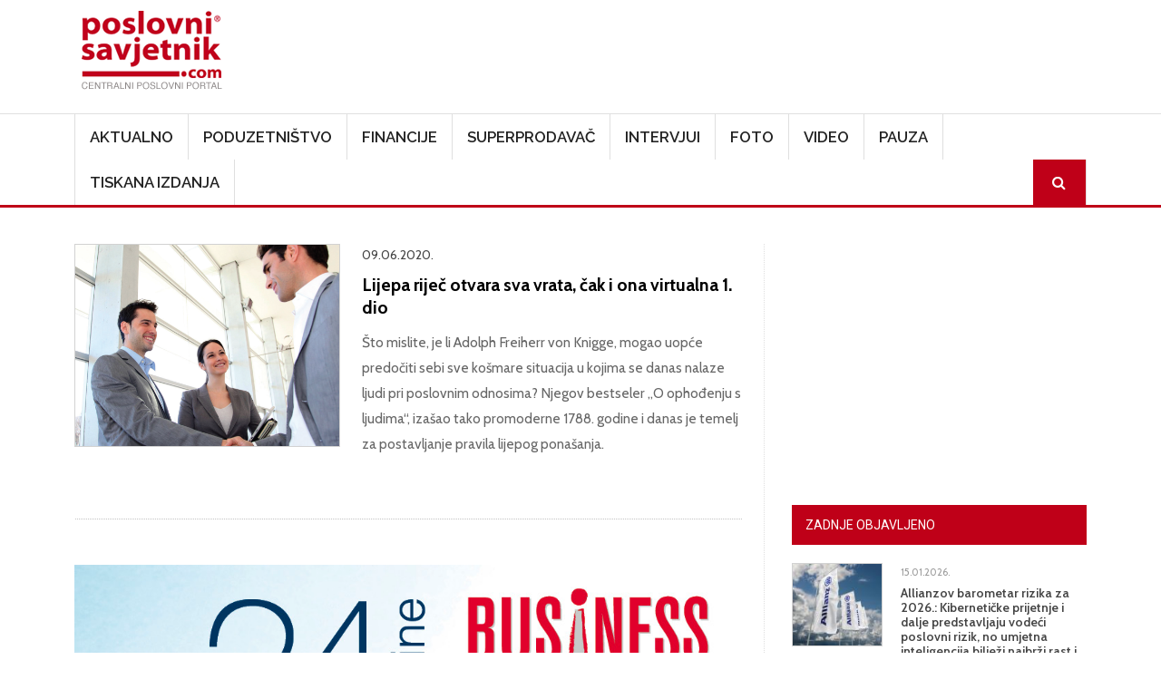

--- FILE ---
content_type: text/html; charset=UTF-8
request_url: https://www.poslovni-savjetnik.com/tagovi/donijeti-odluku
body_size: 55684
content:
<!DOCTYPE html>
<html  lang="hr" dir="ltr">
  <head>
    <meta charset="utf-8" />
<meta name="Generator" content="Drupal 10 (https://www.drupal.org)" />
<meta name="MobileOptimized" content="width" />
<meta name="HandheldFriendly" content="true" />
<meta name="viewport" content="width=device-width, initial-scale=1, shrink-to-fit=no" />
<meta http-equiv="x-ua-compatible" content="ie=edge" />
<link rel="icon" href="/themes/custom/symnews/favicon.ico" type="image/vnd.microsoft.icon" />
<script>window.a2a_config=window.a2a_config||{};a2a_config.callbacks=[];a2a_config.overlays=[];a2a_config.templates={};</script>

    <title>donijeti odluku | Poslovni savjetnik</title>
	
	<!-- Fontawesome -->
	<link href="https://maxcdn.bootstrapcdn.com/font-awesome/4.2.0/css/font-awesome.min.css" rel="stylesheet" type="text/css">
	
    <link rel="stylesheet" media="all" href="/sites/default/files/css/css_on0RURkMSjvQ61hvbozdB47abVXQNe_289XFx8A_Rbc.css?delta=0&amp;language=hr&amp;theme=symnews&amp;include=eJyNjl0OwjAMgy_UtUea0jZMFU0yJSmw2_OjIdB44SVyPluyoVYX4C3BLuJJhT1kETdXWOcMqk3SB5TKv_bSJUOfzLfeeAlFFFMRWoWR3eIxP02EPOYifRDbv3GCxgFv_qg4p6pjhR73N9hGjFc7DnljxfrFzJFSBsNwaU_3dSNJHR3veyRscg" />
<link rel="stylesheet" media="all" href="/sites/default/files/css/css_Phcr74HSzM9ZvcZOaPbvjgdozpHIF6uTfOdAOQa6RwA.css?delta=1&amp;language=hr&amp;theme=symnews&amp;include=eJyNjl0OwjAMgy_UtUea0jZMFU0yJSmw2_OjIdB44SVyPluyoVYX4C3BLuJJhT1kETdXWOcMqk3SB5TKv_bSJUOfzLfeeAlFFFMRWoWR3eIxP02EPOYifRDbv3GCxgFv_qg4p6pjhR73N9hGjFc7DnljxfrFzJFSBsNwaU_3dSNJHR3veyRscg" />
<link rel="stylesheet" media="all" href="//cdn.jsdelivr.net/npm/bootstrap@5.2.0/dist/css/bootstrap.min.css" />
<link rel="stylesheet" media="all" href="/sites/default/files/css/css_wavDYFePtpks5tZUT9-BUCPBhRJm_agVW_SUYOPtyAU.css?delta=3&amp;language=hr&amp;theme=symnews&amp;include=eJyNjl0OwjAMgy_UtUea0jZMFU0yJSmw2_OjIdB44SVyPluyoVYX4C3BLuJJhT1kETdXWOcMqk3SB5TKv_bSJUOfzLfeeAlFFFMRWoWR3eIxP02EPOYifRDbv3GCxgFv_qg4p6pjhR73N9hGjFc7DnljxfrFzJFSBsNwaU_3dSNJHR3veyRscg" />
<link rel="stylesheet" media="print" href="/sites/default/files/css/css_MA-sKkwD1kr1lGpNyQ8vtaECnJMVAQCCje5i3Dwt0yw.css?delta=4&amp;language=hr&amp;theme=symnews&amp;include=eJyNjl0OwjAMgy_UtUea0jZMFU0yJSmw2_OjIdB44SVyPluyoVYX4C3BLuJJhT1kETdXWOcMqk3SB5TKv_bSJUOfzLfeeAlFFFMRWoWR3eIxP02EPOYifRDbv3GCxgFv_qg4p6pjhR73N9hGjFc7DnljxfrFzJFSBsNwaU_3dSNJHR3veyRscg" />
<link rel="stylesheet" media="all" href="/sites/default/files/css/css_ijX2OXK07rivQ8lNoDelo1BndLCHfOs-_pWgaR5Ls38.css?delta=5&amp;language=hr&amp;theme=symnews&amp;include=eJyNjl0OwjAMgy_UtUea0jZMFU0yJSmw2_OjIdB44SVyPluyoVYX4C3BLuJJhT1kETdXWOcMqk3SB5TKv_bSJUOfzLfeeAlFFFMRWoWR3eIxP02EPOYifRDbv3GCxgFv_qg4p6pjhR73N9hGjFc7DnljxfrFzJFSBsNwaU_3dSNJHR3veyRscg" />

    

      
    <!-- Google Tag Manager -->
  <script>(function(w,d,s,l,i){w[l]=w[l]||[];w[l].push({'gtm.start':
  new Date().getTime(),event:'gtm.js'});var f=d.getElementsByTagName(s)[0],
  j=d.createElement(s),dl=l!='dataLayer'?'&l='+l:'';j.async=true;j.src=
  'https://www.googletagmanager.com/gtm.js?id='+i+dl;f.parentNode.insertBefore(j,f);
  })(window,document,'script','dataLayer','GTM-MZ3QH98W');</script>
  <!-- End Google Tag Manager -->
  </head>
  <body class="layout-one-sidebar layout-sidebar-second page-taxonomy-term-13634 page-vocabulary-tags page-view-taxonomy-term-content path-not-frontpage path-taxonomy">
  <!-- Google Tag Manager (noscript) -->
  <noscript><iframe src="https://www.googletagmanager.com/ns.html?id=GTM-MZ3QH98W"
  height="0" width="0" style="display:none;visibility:hidden"></iframe></noscript>
  <!-- End Google Tag Manager (noscript) -->
    <a href="#main-content" class="visually-hidden focusable skip-link">
      Skoči na glavni sadržaj
    </a>
    
      <div class="dialog-off-canvas-main-canvas" data-off-canvas-main-canvas>
    

<div id="navbar-wrapper" class="navbar-wrapper navbar-expand-xl flex-lg-column">
    <div id="branding-wrapper" class="branding-wrapper">
    <div class="container">
      <div class="row">
        <div class="navbar-header col-12 d-flex justify-content-between">
            <section class="region region-branding">
    <div class="site-branding">
      <a class="logo navbar-btn pull-left" href="/index.php/" title="Početna" rel="home">
      <img src="/themes/custom/symnews/logo.png" alt="Početna" />
    </a>
      </div>
<section id="block-customblockadvtop" class="block-adv-top d-none d-sm-block block-content-basic block block-block-content block-block-content1c3645c0-2df1-4797-965e-ae49e3ad4f61 clearfix">
<div class="block-inner">
  
    

      
            <div class="clearfix text-formatted field field--name-body field--type-text-with-summary field--label-hidden field__item"><!-- Revive Adserver iFrame Tag - Generated with Revive Adserver v5.5.2 --><p><iframe id="a07e7786" name="a07e7786" src="https://banneri.paf.host25.com/www/delivery/afr.php?zoneid=1&amp;cb=INSERT_RANDOM_NUMBER_HERE" frameborder="0" scrolling="no" width="728" height="90" allow="autoplay">&lt;a href='https://banneri.paf.host25.com/www/delivery/ck.php?n=ad281726&amp;amp;cb=INSERT_RANDOM_NUMBER_HERE' target='_blank'&gt;&lt;img src='https://banneri.paf.host25.com/www/delivery/avw.php?zoneid=1&amp;amp;cb=INSERT_RANDOM_NUMBER_HERE&amp;amp;n=ad281726' border='0' alt='' /&gt;&lt;/a&gt;</iframe></p></div>
      
  </div>
</section>


  </section>

                    <button class="navbar-toggler" type="button" data-bs-toggle="collapse" data-bs-target="#navbarSupportedContent" aria-controls="navbarSupportedContent" aria-expanded="false" aria-label="Toggle navigation">
            <span class="navbar-toggler-icon"><i class="fa fa-bars" aria-hidden="true"></i></span>
          </button>
        </div>      
      </div>
    </div>
  </div>
  
            <div id="navbar-collapse-wrapper" class="navbar-collapse-wrapper">
      <div class="container">            
        <div class="row">
          <nav class="navbar navbar-expand-lg">
            <div id="navbarSupportedContent" class="navbar-collapse collapse col-12">
                <section class="region region-navigation-collapsible">
    <nav role="navigation" aria-labelledby="block-symnews-main-menu-menu" id="block-symnews-main-menu" class="block block-menu navigation menu--main">
            
  <h2 class="visually-hidden" id="block-symnews-main-menu-menu">Main navigation</h2>
  

        
              <ul class="clearfix nav navbar-nav" data-component-id="bootstrap_barrio:menu_main">
                    <li class="nav-item">
                          <a href="/index.php/aktualno" class="nav-link nav-link--indexphp-aktualno" data-drupal-link-system-path="taxonomy/term/27">Aktualno</a>
              </li>
                <li class="nav-item">
                          <a href="/index.php/poduzetnistvo" class="nav-link nav-link--indexphp-poduzetnistvo" data-drupal-link-system-path="taxonomy/term/28">Poduzetništvo</a>
              </li>
                <li class="nav-item">
                          <a href="/index.php/financije" class="nav-link nav-link--indexphp-financije" data-drupal-link-system-path="taxonomy/term/81">Financije</a>
              </li>
                <li class="nav-item">
                          <a href="/index.php/superprodavac" class="nav-link nav-link--indexphp-superprodavac" data-drupal-link-system-path="taxonomy/term/82">Superprodavač</a>
              </li>
                <li class="nav-item">
                          <a href="/index.php/intervjui" class="nav-link nav-link--indexphp-intervjui" data-drupal-link-system-path="taxonomy/term/83">Intervjui</a>
              </li>
                <li class="nav-item">
                          <a href="/index.php/fotogalerija" class="nav-link nav-link--indexphp-fotogalerija" data-drupal-link-system-path="node/48781">Foto</a>
              </li>
                <li class="nav-item">
                          <a href="/index.php/video" class="nav-link nav-link--indexphp-video" data-drupal-link-system-path="taxonomy/term/256">Video</a>
              </li>
                <li class="nav-item">
                          <a href="/index.php/pauza" class="nav-link nav-link--indexphp-pauza" data-drupal-link-system-path="taxonomy/term/84">Pauza</a>
              </li>
                <li class="nav-item">
                          <a href="/index.php/tiskana-izdanja" class="nav-link nav-link--indexphp-tiskana-izdanja" data-drupal-link-system-path="node/44872">Tiskana izdanja</a>
              </li>
                <li class="nav-item">
                          <a href="/index.php/ps-pretraga" class="menu-path-search d-none d-sm-block nav-link menu-path-search d-none d-sm-block nav-link--indexphp-ps-pretraga" data-drupal-link-system-path="ps-pretraga">Search</a>
              </li>
        </ul>
  



  </nav>

  </section>

            </div>
          </nav>
        </div>
      </div>
    </div>
      </div>


  <div role="main" id="main-container" class="main-container container js-quickedit-main-content">
	
	<div class="row">
            
                  <section class="main-content col col-md-8" id="content" role="main">

                
                

		
                
                
                          <a id="main-content"></a>
            <section class="region region-content">
    <div data-drupal-messages-fallback class="hidden"></div><section id="block-symnews-content" class="block block-system block-system-main-block clearfix">
<div class="block-inner">
  
    

      <div class="views-element-container"><div class="list-articles view view-taxonomy-term-content view-id-taxonomy_term_content view-display-id-page_1 js-view-dom-id-8fd370ba22cd7c5bc6768a45ef653d110e952895ffe2cf4a70ec3488b227824d">
  
    
      <div class="view-header">
      <div id="taxonomy-term-13634" class="taxonomy-term vocabulary-tags">
  
    
  <div class="content">
    
  </div>
</div>

    </div>
          <div class="attachment attachment-before">
      <div class="views-element-container"><div class="list-articles view view-taxonomy-term-content view-id-taxonomy_term_content view-display-id-attachment_1 js-view-dom-id-aa256490d3a984d319a90b45ecda37647fba77038ba8c5128389f2619f689b1f">
  
    
      <div class="view-header">
      <div id="taxonomy-term-13634" class="taxonomy-term vocabulary-tags">
  
    
  <div class="content">
    
  </div>
</div>

    </div>
      
  
          </div>
</div>

    </div>
  
      <div class="view-content row">
          <div class="views-row">
    <div class="views-field views-field-nothing"><span class="field-content"><div class="row">
<div class="col-md-5 col-sm-5 col-12">
  <a href="/poduzetnistvo/lijepa-rijec-otvara-sva-vrata-cak-i-ona-virtualna-1-dio"><img loading="lazy" src="/sites/default/files/styles/clanak/public/clanak-slike/bez_naslova2.png?itok=Glg_wxXh" width="550" height="420" class="image-style-clanak" />

</a>

</div>
<div class="col-md-7 col-sm-7 col-12">
<time datetime="2020-06-09T13:49:57+02:00" class="datetime">09.06.2020.</time>

<div class="views-field views-field-title"><a href="/poduzetnistvo/lijepa-rijec-otvara-sva-vrata-cak-i-ona-virtualna-1-dio" hreflang="hr">Lijepa riječ otvara sva vrata, čak i ona virtualna 1. dio</a></div>
<div class="views-field views-field-body"><p>Što mislite, je li Adolph Freiherr von Knigge, mogao uopće predočiti sebi sve košmare situacija u kojima se danas nalaze ljudi pri poslovnim odnosima? Njegov bestseler „O ophođenju s ljudima“, izašao tako promoderne 1788. godine i danas je temelj za postavljanje pravila lijepog ponašanja.</p></div>
</div>
</div></span></div>
  </div>

    </div>
  
      
          </div>
</div>

  </div>
</section>

<section id="block-symnews-bmg" class="block-content-basic block block-block-content block-block-content6d3618c3-b453-4e8c-8e4f-f520600b2226 clearfix">
<div class="block-inner">
  
    

      
            <div class="clearfix text-formatted field field--name-body field--type-text-with-summary field--label-hidden field__item"><img data-entity-uuid="7c46ae2e-98aa-4560-a9d0-1d1d89dbb583" data-entity-type="file" src="/sites/default/files/inline-images/BMG---v2.jpg" width="969" height="1346" loading="lazy"></div>
      
  </div>
</section>


  </section>

              </section>

                              <aside id="sidebar-second" class="col-md-4" role="complementary">
              <section class="region region-sidebar-second">
    <section id="block-adblocksquaresidebarad" class="block-content-basic block block-block-content block-block-content88e9bd4c-1f79-4be0-9e08-bf67f2866d93 clearfix">
<div class="block-inner">
  
    

      
            <div class="clearfix text-formatted field field--name-body field--type-text-with-summary field--label-hidden field__item"><!-- Revive Adserver iFrame Tag - Generated with Revive Adserver v5.5.2 --><p class="text-align-center"><iframe id="a5ff9cfd" name="a5ff9cfd" src="https://banneri.paf.host25.com/www/delivery/afr.php?zoneid=2&amp;cb=INSERT_RANDOM_NUMBER_HERE" frameborder="0" scrolling="no" width="300" height="250" allow="autoplay">&lt;a href='https://banneri.paf.host25.com/www/delivery/ck.php?n=afba7254&amp;amp;cb=INSERT_RANDOM_NUMBER_HERE' target='_blank'&gt;&lt;img src='https://banneri.paf.host25.com/www/delivery/avw.php?zoneid=2&amp;amp;cb=INSERT_RANDOM_NUMBER_HERE&amp;amp;n=afba7254' border='0' alt='' /&gt;&lt;/a&gt;</iframe></p></div>
      
  </div>
</section>

<section class="views-element-container block block-views block-views-blockblock-article-popular-right-block-1 clearfix" id="block-symnews-views-block-block-article-popular-right-block-1">
<div class="block-inner">
  
      <h2 class="block-title"><span>Zadnje objavljeno</span></h2>
    

      <div><div class="block-article-popular-right view view-block-article-popular-right view-id-block_article_popular_right view-display-id-block_1 js-view-dom-id-73e32e3b76daa9d2019e05ed40846ef1c20362fd17f6568c9995e39cf8417b22">
  
    
      
      <div class="view-content row">
          <div class="views-row">
    <div class="views-field views-field-field-image"><div class="field-content">  <a href="/aktualno/allianzov-barometar-rizika-za-2026-kiberneticke-prijetnje-i-dalje-predstavljaju-vodeci"><img loading="lazy" src="/sites/default/files/styles/home_featured_thumb/public/clanak-slike/Allianz%20%28002%29.jpeg?itok=P66RrmG9" width="120" height="110" alt="" class="image-style-home-featured-thumb" />

</a>
</div></div><div class="views-field views-field-created"><span class="field-content"><time datetime="2026-01-15T10:27:46+01:00" class="datetime">15.01.2026.</time>
</span></div><div class="views-field views-field-title"><span class="field-content"><a href="/aktualno/allianzov-barometar-rizika-za-2026-kiberneticke-prijetnje-i-dalje-predstavljaju-vodeci" hreflang="hr">Allianzov barometar rizika za 2026.: Kibernetičke prijetnje i dalje predstavljaju vodeći poslovni rizik, no umjetna inteligencija bilježi najbrži rast i zauzima drugo mjesto</a></span></div>
  </div>
    <div class="views-row">
    <div class="views-field views-field-field-image"><div class="field-content">  <a href="/poduzetnistvo/potpisan-novi-kolektivni-ugovor-u-graditeljstvu-povecane-place-svim-grupama-radnika"><img loading="lazy" src="/sites/default/files/styles/home_featured_thumb/public/clanak-slike/Potpisivanje%20Kolektivnog%20ugovora_HUP%20i%20SGH%20%281%29.jpeg?itok=FjNHuDdA" width="120" height="110" alt="" class="image-style-home-featured-thumb" />

</a>
</div></div><div class="views-field views-field-created"><span class="field-content"><time datetime="2026-01-14T13:05:12+01:00" class="datetime">14.01.2026.</time>
</span></div><div class="views-field views-field-title"><span class="field-content"><a href="/poduzetnistvo/potpisan-novi-kolektivni-ugovor-u-graditeljstvu-povecane-place-svim-grupama-radnika" hreflang="hr">Potpisan novi Kolektivni ugovor u graditeljstvu: Povećane plaće svim grupama radnika</a></span></div>
  </div>
    <div class="views-row">
    <div class="views-field views-field-field-image"><div class="field-content">  <a href="/aktualno/infobip-jaca-svoje-vodstvo-s-ciljem-poticanja-rasta-i-inovacija"><img loading="lazy" src="/sites/default/files/styles/home_featured_thumb/public/clanak-slike/Ante%20Pamukovi%C4%87_glavni%20direktor%20za%20prihode_Infobip.png?itok=99XtuTFe" width="120" height="110" alt="" class="image-style-home-featured-thumb" />

</a>
</div></div><div class="views-field views-field-created"><span class="field-content"><time datetime="2026-01-14T12:17:41+01:00" class="datetime">14.01.2026.</time>
</span></div><div class="views-field views-field-title"><span class="field-content"><a href="/aktualno/infobip-jaca-svoje-vodstvo-s-ciljem-poticanja-rasta-i-inovacija" hreflang="hr">Infobip jača svoje vodstvo s ciljem poticanja rasta i inovacija</a></span></div>
  </div>
    <div class="views-row">
    <div class="views-field views-field-field-image"><div class="field-content">  <a href="/pauza/sobergazam-kako-prestanak-konzumiranja-alkohola-moze-transformirati-vase-zdravlje-i-intimnost"><img loading="lazy" src="/sites/default/files/styles/home_featured_thumb/public/clanak-slike/sobergasm_%283%29.jpg?itok=F78e43Ps" width="120" height="110" alt="" class="image-style-home-featured-thumb" />

</a>
</div></div><div class="views-field views-field-created"><span class="field-content"><time datetime="2026-01-14T11:20:15+01:00" class="datetime">14.01.2026.</time>
</span></div><div class="views-field views-field-title"><span class="field-content"><a href="/pauza/sobergazam-kako-prestanak-konzumiranja-alkohola-moze-transformirati-vase-zdravlje-i-intimnost" hreflang="hr">Sobergazam: Kako prestanak konzumiranja alkohola može transformirati vaše zdravlje i intimnost</a></span></div>
  </div>
    <div class="views-row">
    <div class="views-field views-field-field-image"><div class="field-content">  <a href="/financije/porezna-uprava-priznala-probleme-s-eracunima-ali-porucuju-sustav-funkcionira"><img loading="lazy" src="/sites/default/files/styles/home_featured_thumb/public/clanak-slike/girl-using-electronic-digital-bill-for-online-payment-of-business-receipts-illustration-svg-download-png-10797386.jpg?itok=d-aBMbYF" width="120" height="110" alt="" class="image-style-home-featured-thumb" />

</a>
</div></div><div class="views-field views-field-created"><span class="field-content"><time datetime="2026-01-14T09:14:35+01:00" class="datetime">14.01.2026.</time>
</span></div><div class="views-field views-field-title"><span class="field-content"><a href="/financije/porezna-uprava-priznala-probleme-s-eracunima-ali-porucuju-sustav-funkcionira" hreflang="hr">Porezna uprava priznala probleme s eRačunima, ali poručuju: „Sustav funkcionira“</a></span></div>
  </div>

    </div>
  
          </div>
</div>

  </div>
</section>

<section class="views-element-container block block-views block-views-blocktiskano-sidebar-block-1 clearfix" id="block-symnews-views-block-tiskano-sidebar-block-1">
<div class="block-inner">
  
      <h2 class="block-title"><span>Računovodstvo i porezi u praksi</span></h2>
    

      <div><div class="view view-tiskano-sidebar view-id-tiskano_sidebar view-display-id-block_1 js-view-dom-id-0c2ce5aa6905f5edc2293526ae76cdd6b570af62e2599c1752d6841fff741349">
  
    
      
      <div class="view-content row">
          <div class="views-row">
    <div class="views-field views-field-field-image"><div class="field-content">  <a href="/tiskano-izdanje/novi-broj-racunovodstvo-i-porezi-u-praksi-sijecanj-2026"><img loading="lazy" src="/sites/default/files/styles/tisak/public/tiskana-izadanja/Naslovnica%2001%202026.jpg?itok=vE1kMAZ8" width="450" height="625" alt="" class="image-style-tisak" />

</a>
</div></div><div class="views-field views-field-title"><h4 class="field-content"><a href="/tiskano-izdanje/novi-broj-racunovodstvo-i-porezi-u-praksi-sijecanj-2026" hreflang="hr">Novi broj Računovodstvo i porezi u praksi siječanj 2026.!</a></h4></div><div class="views-field views-field-field-narudzbenica"><div class="field-content"><a href="https://www.racunovodstvo-porezi.hr/pretplata-na-casopis-racunovodstvo-i-porezi-u-praksi">Narudžbenica</a></div></div>
  </div>

    </div>
  
          </div>
</div>

  </div>
</section>

<section class="views-element-container block block-views block-views-blocktiskano-sidebar-block-2 clearfix" id="block-symnews-views-block-tiskano-sidebar-block-2">
<div class="block-inner">
  
      <h2 class="block-title"><span>Udruga.hr</span></h2>
    

      <div><div class="view view-tiskano-sidebar view-id-tiskano_sidebar view-display-id-block_2 js-view-dom-id-a421f2f92f965841d20d35277453962b505ae11af3d89c592b6b503ee861dcd4">
  
    
      
      <div class="view-content row">
          <div class="views-row">
    <div class="views-field views-field-field-image"><div class="field-content">  <a href="/tiskano-izdanje/novo-izdanje-casopisa-udrugahr-za-studeni-2025"><img loading="lazy" src="/sites/default/files/styles/tisak/public/tiskana-izadanja/naslovnica%20Udruga%20_96_0.jpg?itok=-5jTPz8m" width="450" height="625" alt="" class="image-style-tisak" />

</a>
</div></div><div class="views-field views-field-title"><h4 class="field-content"><a href="/tiskano-izdanje/novo-izdanje-casopisa-udrugahr-za-studeni-2025" hreflang="hr">Novo izdanje časopisa Udruga.hr za studeni 2025.</a></h4></div><div class="views-field views-field-field-narudzbenica"><div class="field-content"><a href="https://udruga.hr/pretplata-na-casopis-udruga-hr/">Narudžbenica</a></div></div>
  </div>

    </div>
  
          </div>
</div>

  </div>
</section>

<section id="block-symnews-newsletter" class="block-content-basic block block-block-content block-block-contentad973082-fa43-4be6-bb2d-643b6525d24e clearfix">
<div class="block-inner">
  
      <h2 class="block-title"><span>Newsletter</span></h2>
    

      
            <div class="clearfix text-formatted field field--name-body field--type-text-with-summary field--label-hidden field__item"><p><iframe style="display:block;margin-left:auto;margin-right:auto;max-width:100%;" width="540" height="525" src="https://00be9a80.sibforms.com/serve/[base64]" frameborder="0" scrolling="auto" allowfullscreen></iframe></p></div>
      
  </div>
</section>

<section id="block-symnews-mydataknox" class="block-content-basic block block-block-content block-block-content53b97e57-066c-4d6d-ba84-60b3796706ba clearfix">
<div class="block-inner">
  
    

      
            <div class="clearfix text-formatted field field--name-body field--type-text-with-summary field--label-hidden field__item"><p><strong>Hosted by Mydataknox</strong><br><a href="https://mydataknox.hr/"><strong><img src="/sites/default/files/inline-images/mydataknox-100x160px.jpg" data-entity-uuid="7697c2a4-85a7-445d-8152-0600f298ecae" data-entity-type="file" width="100" height="160" loading="lazy"></strong></a></p></div>
      
  </div>
</section>


  </section>

          </aside>
                  </div>
  </div>

<div id="postscript-wrapper" class="postscript-wrapper">
  <div class="container">
    <div class="row">
	        	  <div class="col-sm-4">
	      <section class="region region-postscript-first">
    <section class="views-element-container block block-views block-views-blockblock-article-popular-footer-block-2 clearfix" id="block-views-block-block-article-popular-footer-block-2">
<div class="block-inner">
  
      <h2 class="block-title"><span>Aktualno</span></h2>
    

      <div><div class="block-article-popular-footer view view-block-article-popular-footer view-id-block_article_popular_footer view-display-id-block_2 js-view-dom-id-30ff41ddd755a0e25db778b1e677b859df813bfeb2b5fae2133e9e8ec6182eb4">
  
    
      
      <div class="view-content row">
          <div class="views-row">
    <div class="views-field views-field-field-image"><div class="field-content">  <a href="/aktualno/allianzov-barometar-rizika-za-2026-kiberneticke-prijetnje-i-dalje-predstavljaju-vodeci"><img loading="lazy" src="/sites/default/files/styles/img_square_1col/public/clanak-slike/Allianz%20%28002%29.jpeg?itok=7R9evPIv" width="100" height="100" alt="" class="image-style-img-square-1col" />

</a>
</div></div><div class="views-field views-field-created"><span class="field-content"><time datetime="2026-01-15T10:27:46+01:00" class="datetime">15.01.2026.</time>
</span></div><div class="views-field views-field-title"><span class="field-content"><a href="/aktualno/allianzov-barometar-rizika-za-2026-kiberneticke-prijetnje-i-dalje-predstavljaju-vodeci" hreflang="hr">Allianzov barometar rizika za 2026.: Kibernetičke prijetnje i dalje predstavljaju vodeći poslovni rizik, no umjetna inteligencija bilježi najbrži rast i zauzima drugo mjesto</a></span></div>
  </div>
    <div class="views-row">
    <div class="views-field views-field-field-image"><div class="field-content">  <a href="/aktualno/infobip-jaca-svoje-vodstvo-s-ciljem-poticanja-rasta-i-inovacija"><img loading="lazy" src="/sites/default/files/styles/img_square_1col/public/clanak-slike/Ante%20Pamukovi%C4%87_glavni%20direktor%20za%20prihode_Infobip.png?itok=756ZD-tk" width="100" height="100" alt="" class="image-style-img-square-1col" />

</a>
</div></div><div class="views-field views-field-created"><span class="field-content"><time datetime="2026-01-14T12:17:41+01:00" class="datetime">14.01.2026.</time>
</span></div><div class="views-field views-field-title"><span class="field-content"><a href="/aktualno/infobip-jaca-svoje-vodstvo-s-ciljem-poticanja-rasta-i-inovacija" hreflang="hr">Infobip jača svoje vodstvo s ciljem poticanja rasta i inovacija</a></span></div>
  </div>
    <div class="views-row">
    <div class="views-field views-field-field-image"><div class="field-content">  <a href="/aktualno/globalno-gospodarstvo-pokazuje-otpornost-uslijed-povijesne-trgovinske-i-politicke"><img loading="lazy" src="/sites/default/files/styles/img_square_1col/public/clanak-slike/premium_photo-1725404428224-664f5f0217b3.jpg?itok=Ndhbq4ct" width="100" height="100" alt="" class="image-style-img-square-1col" />

</a>
</div></div><div class="views-field views-field-created"><span class="field-content"><time datetime="2026-01-14T09:06:58+01:00" class="datetime">14.01.2026.</time>
</span></div><div class="views-field views-field-title"><span class="field-content"><a href="/aktualno/globalno-gospodarstvo-pokazuje-otpornost-uslijed-povijesne-trgovinske-i-politicke" hreflang="hr">Globalno gospodarstvo pokazuje otpornost uslijed povijesne trgovinske i političke neizvjesnosti</a></span></div>
  </div>
    <div class="views-row">
    <div class="views-field views-field-field-image"><div class="field-content">  <a href="/aktualno/promjene-u-upravi-king-ict-doo"><img loading="lazy" src="/sites/default/files/styles/img_square_1col/public/clanak-slike/Izvjestaj_king.jpg?itok=6YJltoI9" width="100" height="100" alt="" class="image-style-img-square-1col" />

</a>
</div></div><div class="views-field views-field-created"><span class="field-content"><time datetime="2026-01-14T08:46:04+01:00" class="datetime">14.01.2026.</time>
</span></div><div class="views-field views-field-title"><span class="field-content"><a href="/aktualno/promjene-u-upravi-king-ict-doo" hreflang="hr">Promjene u Upravi KING ICT d.o.o.</a></span></div>
  </div>

    </div>
  
          </div>
</div>

  </div>
</section>


  </section>

	  </div>
	        	  
	        	  <div class="col-sm-4">
	      <section class="region region-postscript-second">
    <section class="views-element-container block block-views block-views-blockblock-article-popular-footer-block-3 clearfix" id="block-symnews-views-block-block-article-popular-footer-block-3">
<div class="block-inner">
  
      <h2 class="block-title"><span>Poduzetništvo</span></h2>
    

      <div><div class="block-article-popular-footer view view-block-article-popular-footer view-id-block_article_popular_footer view-display-id-block_3 js-view-dom-id-5527778d6e33609d34d7ec3c9679997e0e5576a5f4006840032aa2ccbd92f7ba">
  
    
      
      <div class="view-content row">
          <div class="views-row">
    <div class="views-field views-field-field-image"><div class="field-content">  <a href="/poduzetnistvo/potpisan-novi-kolektivni-ugovor-u-graditeljstvu-povecane-place-svim-grupama-radnika"><img loading="lazy" src="/sites/default/files/styles/img_square_1col/public/clanak-slike/Potpisivanje%20Kolektivnog%20ugovora_HUP%20i%20SGH%20%281%29.jpeg?itok=0oGKJVNA" width="100" height="100" alt="" class="image-style-img-square-1col" />

</a>
</div></div><div class="views-field views-field-created"><span class="field-content"><time datetime="2026-01-14T13:05:12+01:00" class="datetime">14.01.2026.</time>
</span></div><div class="views-field views-field-title"><span class="field-content"><a href="/poduzetnistvo/potpisan-novi-kolektivni-ugovor-u-graditeljstvu-povecane-place-svim-grupama-radnika" hreflang="hr">Potpisan novi Kolektivni ugovor u graditeljstvu: Povećane plaće svim grupama radnika</a></span></div>
  </div>
    <div class="views-row">
    <div class="views-field views-field-field-image"><div class="field-content">  <a href="/poduzetnistvo/supernova-grupa-jaca-prisutnost-u-dalmaciji-akvizicijom-trgovackog-centra"><img loading="lazy" src="/sites/default/files/styles/img_square_1col/public/clanak-slike/Supernova%20Imotski_3.jpg?itok=P67du7bZ" width="100" height="100" alt="" class="image-style-img-square-1col" />

</a>
</div></div><div class="views-field views-field-created"><span class="field-content"><time datetime="2026-01-14T08:58:24+01:00" class="datetime">14.01.2026.</time>
</span></div><div class="views-field views-field-title"><span class="field-content"><a href="/poduzetnistvo/supernova-grupa-jaca-prisutnost-u-dalmaciji-akvizicijom-trgovackog-centra" hreflang="hr">Supernova Grupa jača prisutnost u Dalmaciji akvizicijom trgovačkog centra</a></span></div>
  </div>
    <div class="views-row">
    <div class="views-field views-field-field-image"><div class="field-content">  <a href="/poduzetnistvo/carwiz-jaca-stratesku-prisutnost-na-karibima-ulaskom-na-curacao-i-dominikansku"><img loading="lazy" src="/sites/default/files/styles/img_square_1col/public/clanak-slike/Hello%20Caribbean.png?itok=IxDwWthy" width="100" height="100" alt="" class="image-style-img-square-1col" />

</a>
</div></div><div class="views-field views-field-created"><span class="field-content"><time datetime="2026-01-14T08:54:26+01:00" class="datetime">14.01.2026.</time>
</span></div><div class="views-field views-field-title"><span class="field-content"><a href="/poduzetnistvo/carwiz-jaca-stratesku-prisutnost-na-karibima-ulaskom-na-curacao-i-dominikansku" hreflang="hr">Carwiz jača stratešku prisutnost na Karibima ulaskom na Curaçao i Dominikansku Republiku</a></span></div>
  </div>
    <div class="views-row">
    <div class="views-field views-field-field-image"><div class="field-content">  <a href="/poduzetnistvo/nova-era-ljepote-uz-loreal-kako-infracrvena-svjetlost-mijenja-njegu-kose-i-koze"><img loading="lazy" src="/sites/default/files/styles/img_square_1col/public/clanak-slike/cream-621340_1280.jpg?itok=1v2FsPW1" width="100" height="100" alt="" class="image-style-img-square-1col" />

</a>
</div></div><div class="views-field views-field-created"><span class="field-content"><time datetime="2026-01-12T11:23:02+01:00" class="datetime">12.01.2026.</time>
</span></div><div class="views-field views-field-title"><span class="field-content"><a href="/poduzetnistvo/nova-era-ljepote-uz-loreal-kako-infracrvena-svjetlost-mijenja-njegu-kose-i-koze" hreflang="hr">Nova era ljepote uz L’Oréal: Kako infracrvena svjetlost mijenja njegu kose i kože</a></span></div>
  </div>

    </div>
  
          </div>
</div>

  </div>
</section>


  </section>

	  </div>
	        	  
	        	  <div class="col-sm-4">
	      <section class="region region-postscript-third">
    <section class="views-element-container block block-views block-views-blockblock-article-popular-footer-block-4 clearfix" id="block-symnews-views-block-block-article-popular-footer-block-4">
<div class="block-inner">
  
      <h2 class="block-title"><span>Financije</span></h2>
    

      <div><div class="block-article-popular-footer view view-block-article-popular-footer view-id-block_article_popular_footer view-display-id-block_4 js-view-dom-id-b53fc28548e54490076edbdb9a1cc7fce02caa1991580f9799a009df44ea3875">
  
    
      
      <div class="view-content row">
          <div class="views-row">
    <div class="views-field views-field-field-image"><div class="field-content">  <a href="/financije/porezna-uprava-priznala-probleme-s-eracunima-ali-porucuju-sustav-funkcionira"><img loading="lazy" src="/sites/default/files/styles/img_square_1col/public/clanak-slike/girl-using-electronic-digital-bill-for-online-payment-of-business-receipts-illustration-svg-download-png-10797386.jpg?itok=WYnoULgT" width="100" height="100" alt="" class="image-style-img-square-1col" />

</a>
</div></div><div class="views-field views-field-created"><span class="field-content"><time datetime="2026-01-14T09:14:35+01:00" class="datetime">14.01.2026.</time>
</span></div><div class="views-field views-field-title"><span class="field-content"><a href="/financije/porezna-uprava-priznala-probleme-s-eracunima-ali-porucuju-sustav-funkcionira" hreflang="hr">Porezna uprava priznala probleme s eRačunima, ali poručuju: „Sustav funkcionira“</a></span></div>
  </div>
    <div class="views-row">
    <div class="views-field views-field-field-image"><div class="field-content">  <a href="/financije/ekonomski-izgledi-za-2026-kako-pripremiti-europske-tvrtke-za-turbulencije"><img loading="lazy" src="/sites/default/files/styles/img_square_1col/public/clanak-slike/Coface_logo.svg_.png?itok=wyA6X3pv" width="100" height="100" alt="" class="image-style-img-square-1col" />

</a>
</div></div><div class="views-field views-field-created"><span class="field-content"><time datetime="2026-01-12T11:33:07+01:00" class="datetime">12.01.2026.</time>
</span></div><div class="views-field views-field-title"><span class="field-content"><a href="/financije/ekonomski-izgledi-za-2026-kako-pripremiti-europske-tvrtke-za-turbulencije" hreflang="hr">Ekonomski izgledi za 2026.: Kako pripremiti europske tvrtke za turbulencije</a></span></div>
  </div>
    <div class="views-row">
    <div class="views-field views-field-field-image"><div class="field-content">  <a href="/financije/ubrzan-rast-cijena-nekretnina-u-zagrebu-skok-od-168-posto"><img loading="lazy" src="/sites/default/files/styles/img_square_1col/public/clanak-slike/H-2397192-12452.jpg?itok=VbySDsXD" width="100" height="100" alt="" class="image-style-img-square-1col" />

</a>
</div></div><div class="views-field views-field-created"><span class="field-content"><time datetime="2026-01-12T10:47:14+01:00" class="datetime">12.01.2026.</time>
</span></div><div class="views-field views-field-title"><span class="field-content"><a href="/financije/ubrzan-rast-cijena-nekretnina-u-zagrebu-skok-od-168-posto" hreflang="hr">Ubrzan rast cijena nekretnina: u Zagrebu skok od 16,8 posto</a></span></div>
  </div>
    <div class="views-row">
    <div class="views-field views-field-field-image"><div class="field-content">  <a href="/financije/balcannes-predstavlja-strucnjake-koji-ce-odlucivati-o-najboljim-regionalnim-projektima"><img loading="lazy" src="/sites/default/files/styles/img_square_1col/public/clanak-slike/BalCannes_%C5%BEiri%20agencija.png?itok=qH6aXXGu" width="100" height="100" alt="" class="image-style-img-square-1col" />

</a>
</div></div><div class="views-field views-field-created"><span class="field-content"><time datetime="2026-01-09T15:36:59+01:00" class="datetime">09.01.2026.</time>
</span></div><div class="views-field views-field-title"><span class="field-content"><a href="/financije/balcannes-predstavlja-strucnjake-koji-ce-odlucivati-o-najboljim-regionalnim-projektima" hreflang="hr">BalCannes predstavlja stručnjake koji će odlučivati o najboljim regionalnim projektima</a></span></div>
  </div>

    </div>
  
          </div>
</div>

  </div>
</section>


  </section>

	  </div>
	        	</div>
  </div>
</div>

<div id="postscript-wrapper" class="postscript-wrapper">
  <div class="container">
    <div class="row">
              <div class="col-sm-4">
        <section class="row region region-postscript-first-f">
    <section class="views-element-container block block-views block-views-blockblock-article-popular-footer-block-1 clearfix" id="block-symnews-views-block-block-article-popular-footer-block-1">
<div class="block-inner">
  
      <h2 class="block-title"><span>Superprodavač</span></h2>
    

      <div><div class="block-article-popular-footer view view-block-article-popular-footer view-id-block_article_popular_footer view-display-id-block_1 js-view-dom-id-7703f28934d0bd1c5a7afd3261997a90c204a72a420e9edc6fb91f65f2c346c5">
  
    
      
      <div class="view-content row">
          <div class="views-row">
    <div class="views-field views-field-field-image"><div class="field-content">  <a href="/superprodavac/izmedu-videa-umjetne-inteligencije-i-autenticnosti"><img loading="lazy" src="/sites/default/files/styles/img_square_1col/public/clanak-slike/532719.jpg?itok=dU89pJsO" width="100" height="100" alt="" class="image-style-img-square-1col" />

</a>
</div></div><div class="views-field views-field-created"><span class="field-content"><time datetime="2025-12-29T12:44:33+01:00" class="datetime">29.12.2025.</time>
</span></div><div class="views-field views-field-title"><span class="field-content"><a href="/superprodavac/izmedu-videa-umjetne-inteligencije-i-autenticnosti" hreflang="hr">Između videa, umjetne inteligencije i autentičnosti</a></span></div>
  </div>
    <div class="views-row">
    <div class="views-field views-field-field-image"><div class="field-content">  <a href="/superprodavac/blagdanski-budzeti-pod-kontrolom-za-poklone-trosimo-isto-kao-i-lani"><img loading="lazy" src="/sites/default/files/styles/img_square_1col/public/clanak-slike/Blagdanska_ko%C5%A1arica_2025_12_148_Anketa_Priop%C4%87enje.jpg?itok=Cch21qXj" width="100" height="100" alt="" class="image-style-img-square-1col" />

</a>
</div></div><div class="views-field views-field-created"><span class="field-content"><time datetime="2025-12-19T13:50:43+01:00" class="datetime">19.12.2025.</time>
</span></div><div class="views-field views-field-title"><span class="field-content"><a href="/superprodavac/blagdanski-budzeti-pod-kontrolom-za-poklone-trosimo-isto-kao-i-lani" hreflang="hr">Blagdanski budžeti pod kontrolom: Za poklone trošimo isto kao i lani</a></span></div>
  </div>
    <div class="views-row">
    <div class="views-field views-field-field-image"><div class="field-content">  <a href="/superprodavac/dodijeljene-godisnje-prodajne-nagrade-b2b-superprodavac-2025-godine-metro-hrvatska-i"><img loading="lazy" src="/sites/default/files/styles/img_square_1col/public/clanak-slike/570125515_24692784007058540_8586979798012950395_n_0_0.jpg?itok=Nq6py-I5" width="100" height="100" alt="" class="image-style-img-square-1col" />

</a>
</div></div><div class="views-field views-field-created"><span class="field-content"><time datetime="2025-10-28T09:23:40+01:00" class="datetime">28.10.2025.</time>
</span></div><div class="views-field views-field-title"><span class="field-content"><a href="/superprodavac/dodijeljene-godisnje-prodajne-nagrade-b2b-superprodavac-2025-godine-metro-hrvatska-i" hreflang="hr">Dodijeljene godišnje prodajne nagrade B2B Superprodavač 2025. godine: METRO Hrvatska i Primacošped imaju najbolje B2B prodavače-SuperprOdavače</a></span></div>
  </div>
    <div class="views-row">
    <div class="views-field views-field-field-image"><div class="field-content">  <a href="/superprodavac/branko-pavlovic-buducnost-se-dogada-sada-z-generacija-je-tu-na-vratima"><img loading="lazy" src="/sites/default/files/styles/img_square_1col/public/clanak-slike/merry-christmas-4697055_1280.jpg?itok=dnhOKyCk" width="100" height="100" alt="" class="image-style-img-square-1col" />

</a>
</div></div><div class="views-field views-field-created"><span class="field-content"><time datetime="2025-08-01T11:31:36+02:00" class="datetime">01.08.2025.</time>
</span></div><div class="views-field views-field-title"><span class="field-content"><a href="/superprodavac/branko-pavlovic-buducnost-se-dogada-sada-z-generacija-je-tu-na-vratima" hreflang="hr">Branko Pavlović: Budućnost se događa sada, Z-generacija je tu – na vratima</a></span></div>
  </div>

    </div>
  
          </div>
</div>

  </div>
</section>


  </section>

    </div>
              
              <div class="col-sm-4">
        <section class="row region region-postscript-second-s">
    <section class="views-element-container block block-views block-views-blockblock-article-popular-footer-block-5 clearfix" id="block-symnews-views-block-block-article-popular-footer-block-5">
<div class="block-inner">
  
      <h2 class="block-title"><span>Intervjui</span></h2>
    

      <div><div class="block-article-popular-footer view view-block-article-popular-footer view-id-block_article_popular_footer view-display-id-block_5 js-view-dom-id-cc3d066e0b27142e4aa781d387e8425f6ff128aa5fb50ce8dea7a90d3fb9672f">
  
    
      
      <div class="view-content row">
          <div class="views-row">
    <div class="views-field views-field-field-image"><div class="field-content">  <a href="/intervjui/matej-stoprd-podrska-volonterima-je-nedostatna-i-postoji-potreba-za-unaprjedenjem-sustava"><img loading="lazy" src="/sites/default/files/styles/img_square_1col/public/clanak-slike/matej%20stoprd.jpg?itok=ikb-Sxs-" width="100" height="100" alt="" class="image-style-img-square-1col" />

</a>
</div></div><div class="views-field views-field-created"><span class="field-content"><time datetime="2026-01-07T10:47:33+01:00" class="datetime">07.01.2026.</time>
</span></div><div class="views-field views-field-title"><span class="field-content"><a href="/intervjui/matej-stoprd-podrska-volonterima-je-nedostatna-i-postoji-potreba-za-unaprjedenjem-sustava" hreflang="hr">Matej Stoprd: Podrška volonterima je nedostatna i postoji potreba za unaprjeđenjem sustava podrške</a></span></div>
  </div>
    <div class="views-row">
    <div class="views-field views-field-field-image"><div class="field-content">  <a href="/intervjui/marija-pujo-tadic-medunarodni-institut-za-klimatske-aktivnosti-iica-klimatska-diplomacija"><img loading="lazy" src="/sites/default/files/styles/img_square_1col/public/clanak-slike/2025-11-03-20-21-15-337_0.jpg?itok=xlfLR3sz" width="100" height="100" alt="" class="image-style-img-square-1col" />

</a>
</div></div><div class="views-field views-field-created"><span class="field-content"><time datetime="2025-11-27T12:14:01+01:00" class="datetime">27.11.2025.</time>
</span></div><div class="views-field views-field-title"><span class="field-content"><a href="/intervjui/marija-pujo-tadic-medunarodni-institut-za-klimatske-aktivnosti-iica-klimatska-diplomacija" hreflang="hr">Marija Pujo Tadić, Međunarodni institut za klimatske aktivnosti (IICA): Klimatska diplomacija znači voditi globalne promjene kroz suradnju, a ne dominaciju</a></span></div>
  </div>
    <div class="views-row">
    <div class="views-field views-field-field-image"><div class="field-content">  <a href="/intervjui/tomislav-smolcec-predsjednik-uprave-metro-hrvatska-ne-djelujemo-samo-kao-dobavljac-nego"><img loading="lazy" src="/sites/default/files/styles/img_square_1col/public/clanak-slike/Tomislav%20Smol%C4%8Dec_0.jpg?itok=dHXnA_Bf" width="100" height="100" alt="" class="image-style-img-square-1col" />

</a>
</div></div><div class="views-field views-field-created"><span class="field-content"><time datetime="2025-09-23T10:44:04+02:00" class="datetime">23.09.2025.</time>
</span></div><div class="views-field views-field-title"><span class="field-content"><a href="/intervjui/tomislav-smolcec-predsjednik-uprave-metro-hrvatska-ne-djelujemo-samo-kao-dobavljac-nego" hreflang="hr">Tomislav Smolčec, predsjednik uprave Metro Hrvatska: Ne djelujemo samo kao dobavljač, nego kao partner koji zajednički s kupcima oblikuje rješenja i inovacije, omogućujući im da rastu i razvijaju svoje poslovanje</a></span></div>
  </div>
    <div class="views-row">
    <div class="views-field views-field-field-image"><div class="field-content">  <a href="/intervjui/karin-zvokelj-predsjednica-upravnog-odbora-ureda-europske-unije-za-intelektualno"><img loading="lazy" src="/sites/default/files/styles/img_square_1col/public/clanak-slike/20250603_134417__FitMaxWzIwMDAsMjAwMCwiZGIzMTFkM2RkYSJd%20%28002%29_0.jpg?itok=FfAh8Lc5" width="100" height="100" alt="" class="image-style-img-square-1col" />

</a>
</div></div><div class="views-field views-field-created"><span class="field-content"><time datetime="2025-08-11T09:17:20+02:00" class="datetime">11.08.2025.</time>
</span></div><div class="views-field views-field-title"><span class="field-content"><a href="/intervjui/karin-zvokelj-predsjednica-upravnog-odbora-ureda-europske-unije-za-intelektualno" hreflang="hr">Karin Žvokelj, predsjednica Upravnog odbora Ureda Europske unije za intelektualno vlasništvo (EUIPO): Od borbe protiv krivotvorina do digitalne transformacije IP sustava</a></span></div>
  </div>

    </div>
  
          </div>
</div>

  </div>
</section>


  </section>

    </div>
              
              <div class="col-sm-4">
        <section class="row region region-postscript-third-t">
    <section class="views-element-container block block-views block-views-blockblock-article-popular-footer-block-6 clearfix" id="block-symnews-views-block-block-article-popular-footer-block-6">
<div class="block-inner">
  
      <h2 class="block-title"><span>Pauza</span></h2>
    

      <div><div class="block-article-popular-footer view view-block-article-popular-footer view-id-block_article_popular_footer view-display-id-block_6 js-view-dom-id-0d2e0165260cb7a5f33c5441b63ed4d34fa5624a7cd8ed38b97a74f8ccacc7ff">
  
    
      
      <div class="view-content row">
          <div class="views-row">
    <div class="views-field views-field-field-image"><div class="field-content">  <a href="/pauza/sobergazam-kako-prestanak-konzumiranja-alkohola-moze-transformirati-vase-zdravlje-i-intimnost"><img loading="lazy" src="/sites/default/files/styles/img_square_1col/public/clanak-slike/sobergasm_%283%29.jpg?itok=7VHNQ--P" width="100" height="100" alt="" class="image-style-img-square-1col" />

</a>
</div></div><div class="views-field views-field-created"><span class="field-content"><time datetime="2026-01-14T11:20:15+01:00" class="datetime">14.01.2026.</time>
</span></div><div class="views-field views-field-title"><span class="field-content"><a href="/pauza/sobergazam-kako-prestanak-konzumiranja-alkohola-moze-transformirati-vase-zdravlje-i-intimnost" hreflang="hr">Sobergazam: Kako prestanak konzumiranja alkohola može transformirati vaše zdravlje i intimnost</a></span></div>
  </div>
    <div class="views-row">
    <div class="views-field views-field-field-image"><div class="field-content">  <a href="/pauza/objavljene-nominacije-za-osmu-glazbenu-novinarsku-nagradu-rockoff"><img loading="lazy" src="/sites/default/files/styles/img_square_1col/public/clanak-slike/guitar-2216068_1280.jpg?itok=pNKWw7hu" width="100" height="100" alt="" class="image-style-img-square-1col" />

</a>
</div></div><div class="views-field views-field-created"><span class="field-content"><time datetime="2026-01-07T12:23:18+01:00" class="datetime">07.01.2026.</time>
</span></div><div class="views-field views-field-title"><span class="field-content"><a href="/pauza/objavljene-nominacije-za-osmu-glazbenu-novinarsku-nagradu-rockoff" hreflang="hr">Objavljene nominacije za osmu Glazbenu novinarsku nagradu Rock&amp;Off</a></span></div>
  </div>
    <div class="views-row">
    <div class="views-field views-field-field-image"><div class="field-content">  <a href="/pauza/luksuz-na-ledu-s-hrvatskim-potpisom"><img loading="lazy" src="/sites/default/files/styles/img_square_1col/public/clanak-slike/Ice%20Wonderland%20x%20Porto%20Montenegro%20%20%281%29.jpg?itok=bdlUNUdE" width="100" height="100" alt="" class="image-style-img-square-1col" />

</a>
</div></div><div class="views-field views-field-created"><span class="field-content"><time datetime="2025-12-29T13:16:01+01:00" class="datetime">29.12.2025.</time>
</span></div><div class="views-field views-field-title"><span class="field-content"><a href="/pauza/luksuz-na-ledu-s-hrvatskim-potpisom" hreflang="hr">Luksuz na ledu s hrvatskim potpisom</a></span></div>
  </div>
    <div class="views-row">
    <div class="views-field views-field-field-image"><div class="field-content">  <a href="/pauza/valcer-ispracen-ovacijama-zagreb-postao-dio-straussove-povijesti"><img loading="lazy" src="/sites/default/files/styles/img_square_1col/public/clanak-slike/Strauss_ArenaZG-56.jpg?itok=0c8h30v7" width="100" height="100" alt="" class="image-style-img-square-1col" />

</a>
</div></div><div class="views-field views-field-created"><span class="field-content"><time datetime="2025-12-29T10:13:24+01:00" class="datetime">29.12.2025.</time>
</span></div><div class="views-field views-field-title"><span class="field-content"><a href="/pauza/valcer-ispracen-ovacijama-zagreb-postao-dio-straussove-povijesti" hreflang="hr">Valcer ispraćen ovacijama: Zagreb postao dio Straussove povijesti </a></span></div>
  </div>

    </div>
  
          </div>
</div>

  </div>
</section>


  </section>

    </div>
            </div>
  </div>
</div>

<footer id="footer-wrapper" class="footer-wrapper">
  <div class="container">
    <div class="row">
	  	        	  <div  class="col-sm-6">
	      <section class="region region-footer-first">
    <section id="block-customblocksocialiconsfooter" class="block-content-basic block block-block-content block-block-content5d2c4447-4615-4d81-bad9-01ded16cc320 clearfix">
<div class="block-inner">
  
    

      
            <div class="clearfix text-formatted field field--name-body field--type-text-with-summary field--label-hidden field__item"><ul class="list-inline social-list"><li class="list-inline-item"><a href="#"><em><i class="fa fa-twitter">‌‌</i></em></a></li><li class="list-inline-item"><a href="https://www.facebook.com/PoslovniSavjetnikFan"><em><i class="fa fa-facebook">‌‌</i></em></a></li><li class="list-inline-item"><a href="#"><em><i class="fa fa-instagram">‌‌</i></em></a></li><li class="list-inline-item"><a href="https://www.linkedin.com/in/poslovnisavjetnik"><em><i class="fa fa-linkedin">‌‌</i></em></a></li><li class="list-inline-item"><a href="https://www.youtube.com/channel/UCLlgOMwqH_vStsuLZIQ0OxA"><em><i class="fa fa-youtube">‌‌</i></em></a></li></ul></div>
      
  </div>
</section>

<section id="block-customblockcopyright" class="block-content-basic block block-block-content block-block-content820090e1-e150-48e3-83a7-df81c57ea2db clearfix">
<div class="block-inner">
  
    

      
            <div class="clearfix text-formatted field field--name-body field--type-text-with-summary field--label-hidden field__item"><p><strong>© </strong>poslovni-savjetnik.com član je <a href="https://www.business-media-group.com/" target="_blank"><img src="/sites/default/files/inline-images/business-media-group.png" data-entity-uuid="beb914af-d8cc-4e51-8d2b-7c3a45e5082b" data-entity-type="file" width="67" height="34" loading="lazy"></a></p></div>
      
  </div>
</section>


  </section>

	  </div>
	        	  
	        	  <div class="col-sm-6">
	      <section class="region region-footer-second">
    <nav role="navigation" aria-labelledby="block-symnews-footer-menu" id="block-symnews-footer" class="block block-menu navigation menu--footer">
            
  <h2 class="visually-hidden" id="block-symnews-footer-menu">Footer menu</h2>
  

        
              <ul class="clearfix nav flex-row" data-component-id="bootstrap_barrio:menu_columns">
                    <li class="nav-item">
                <a href="/index.php/o-nama" class="nav-link nav-link--indexphp-o-nama" data-drupal-link-system-path="node/172">O nama</a>
              </li>
                <li class="nav-item">
                <a href="/index.php/impressum" class="nav-link nav-link--indexphp-impressum" data-drupal-link-system-path="node/173">Impressum</a>
              </li>
                <li class="nav-item">
                <a href="/index.php/uvjeti-koristenja" class="nav-link nav-link--indexphp-uvjeti-koristenja" data-drupal-link-system-path="node/174">Uvjeti korištenja</a>
              </li>
                <li class="nav-item">
                <a href="/index.php/izjava-o-zastiti-privatnosti" class="nav-link nav-link--indexphp-izjava-o-zastiti-privatnosti" data-drupal-link-system-path="node/175">Izjava o zaštiti privatnosti</a>
              </li>
        </ul>
  



  </nav>

  </section>

	  </div>
	        	</div>
  </div>
</footer>

  </div>

    
    <script type="application/json" data-drupal-selector="drupal-settings-json">{"path":{"baseUrl":"\/","pathPrefix":"","currentPath":"taxonomy\/term\/13634","currentPathIsAdmin":false,"isFront":false,"currentLanguage":"hr"},"pluralDelimiter":"\u0003","suppressDeprecationErrors":true,"data":{"extlink":{"extTarget":true,"extTargetAppendNewWindowDisplay":true,"extTargetAppendNewWindowLabel":"(opens in a new window)","extTargetNoOverride":false,"extNofollow":false,"extTitleNoOverride":false,"extNoreferrer":true,"extFollowNoOverride":false,"extClass":"0","extLabel":"(link is external)","extImgClass":false,"extSubdomains":true,"extExclude":"","extInclude":"","extCssExclude":"","extCssInclude":"","extCssExplicit":"","extAlert":false,"extAlertText":"This link will take you to an external web site. We are not responsible for their content.","extHideIcons":false,"mailtoClass":"0","telClass":"0","mailtoLabel":"(link sends email)","telLabel":"(link is a phone number)","extUseFontAwesome":false,"extIconPlacement":"append","extPreventOrphan":true,"extFaLinkClasses":"fa fa-external-link","extFaMailtoClasses":"fa fa-envelope-o","extAdditionalLinkClasses":"","extAdditionalMailtoClasses":"","extAdditionalTelClasses":"","extFaTelClasses":"fa fa-phone","allowedDomains":[],"extExcludeNoreferrer":""}},"user":{"uid":0,"permissionsHash":"31b179eafb0ee90589d7fd8a569c0087566550a4fab8a629581212b47ab4cea4"}}</script>
<script src="/sites/default/files/js/js_BDWDSWcmRAzKazsK-aNBD49uN1zzO0F-G4Vl5r4zVuw.js?scope=footer&amp;delta=0&amp;language=hr&amp;theme=symnews&amp;include=eJxlikEOgCAMBD-E8CRTLBJibUmpUX6vBxITPe3OzgKiCXAPMIpfVdhcFLFmCnWOoFokvMOC_NeZJAJNzToVzi5d9uQWUI8K5Ae61ndOZ_u8b7AXNJ8"></script>
<script src="https://static.addtoany.com/menu/page.js" defer></script>
<script src="/sites/default/files/js/js_5_BxHBoWkycWIXG3QGw7M5PvQfYoODosK-Kh0jCHrQs.js?scope=footer&amp;delta=2&amp;language=hr&amp;theme=symnews&amp;include=eJxlikEOgCAMBD-E8CRTLBJibUmpUX6vBxITPe3OzgKiCXAPMIpfVdhcFLFmCnWOoFokvMOC_NeZJAJNzToVzi5d9uQWUI8K5Ae61ndOZ_u8b7AXNJ8"></script>
<script src="//cdn.jsdelivr.net/npm/bootstrap@5.2.0/dist/js/bootstrap.bundle.min.js"></script>
<script src="/sites/default/files/js/js_5_2Gyb5o5PfLnktl4VeckhzTRYBPQ32IkULTiw0dAhU.js?scope=footer&amp;delta=4&amp;language=hr&amp;theme=symnews&amp;include=eJxlikEOgCAMBD-E8CRTLBJibUmpUX6vBxITPe3OzgKiCXAPMIpfVdhcFLFmCnWOoFokvMOC_NeZJAJNzToVzi5d9uQWUI8K5Ae61ndOZ_u8b7AXNJ8"></script>

  </body>
</html>
